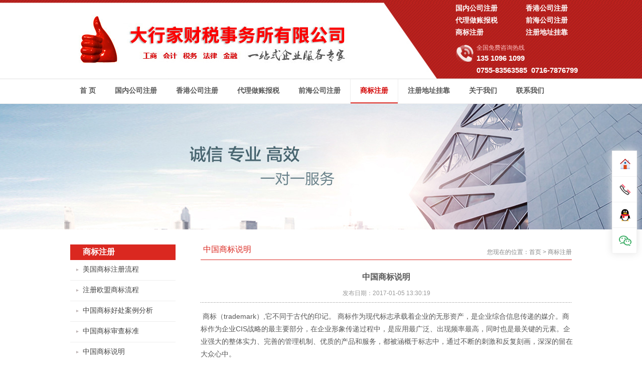

--- FILE ---
content_type: text/html
request_url: http://www.51doco.com/trademark/52.html
body_size: 3963
content:
<!DOCTYPE html PUBLIC "-//W3C//DTD XHTML 1.0 Strict//EN" "http://www.w3.org/TR/xhtml1/DTD/xhtml1-strict.dtd">
<html xmlns="http://www.w3.org/1999/xhtml">
<head>
<title>中国商标说明-国内注册公司_代理记账_商标注册_香港公司注册_大行家财税事务所有限公司</title>
<meta http-equiv="Content-Type" content="text/html; charset=utf-8" />
<meta name="keywords" content="" />
<meta name="description" content="中国商标说明" />
<link rel="stylesheet" href="/skin/default/css/style_cn.css" type="text/css" />
<script type="text/javascript" src="/skin/default/js/function.js"></script>
</head>
<body>
<div id="wrap">
<div id="header_bg">
 <div id="header">
	<a href="/"><img src="/skin/default/images/logo.jpg?v=202310" id="logo" /></a>
    <div class="header_r">
    
                                
                                 <a href='/shenzhen'>国内公司注册</a>
                                        
                                 <a href='/hk'>香港公司注册</a>
                                        
                                 <a href='/tax'>代理做账报税</a>
                                        
                                 <a href='/qianhai'>前海公司注册</a>
                                        
                                 <a href='/trademark'>商标注册</a>
                                        
                                 <a href='/affiliated'>注册地址挂靠</a>
            <dd class="in_tel">全国免费咨询热线<br><span style="font-size: 15px;">135 1096 1099<br>  0755-83563585   0716-7876799</span></br>     
   
    
    </div>  
 </div>
 </div>
 
<div id="nav_bg">  
  
<div id="nav">
	 
	<div id="nav2">
		<ul>
			<li><a href="/">首 页</a></li>
                                        
                                 <li><a href='/shenzhen' >国内公司注册</a></li>
                                        
                                 <li><a href='/hk' >香港公司注册</a></li>
                                        
                                 <li><a href='/tax' >代理做账报税</a></li>
                                        
                                 <li><a href='/qianhai' >前海公司注册</a></li>
                                        
                                 <li><a href='/trademark' class='nav_over'>商标注册</a></li>
                                        
                                 <li><a href='/affiliated' >注册地址挂靠</a></li>
                                        
                                 <li><a href='/aboutus' >关于我们</a></li>
                                        
                                 <li><a href='/contactus' >联系我们</a></li>
             
		</ul>
	</div><p id="navmenu_0"></p><p id="navmenu_1"></p><p id="navmenu_2"></p><p id="navmenu_3"></p><p id="navmenu_4"></p><p id="navmenu_5"></p><p id="navmenu_6"></p><p id="navmenu_7"></p><p id="navmenu_8"></p></div>
 
</div>

<!--<script type="text/javascript">Nav(0)</script>-->


<script src='https://w102.ttkefu.com/k/?fid=1E4IJH0' charset=utf-8></script><div style='display:none;'> <a href='http://www.ttkefu.com' >在线客服系统</a ></div>

<div style="height:250px; background:url(/skin/default/images/20150803_193955.jpg) no-repeat center top;"></div>	<div id="content">
		<div id="main-left"><div class="left1" id="float">

<p class="left_title"><strong>商标注册</strong></p>
<div class="left_menu">
<a href="/trademark/58.html" class="left_menu_out" title="美国商标注册流程">美国商标注册流程</a>
<a href="/trademark/57.html" class="left_menu_out" title="注册欧盟商标流程">注册欧盟商标流程</a>
<a href="/trademark/56.html" class="left_menu_out" title="中国商标好处案例分析">中国商标好处案例分析</a>
<a href="/trademark/53.html" class="left_menu_out" title="中国商标审查标准">中国商标审查标准</a>
<a href="/trademark/52.html" class="left_menu_out" title="中国商标说明">中国商标说明</a>
<a href="/trademark/51.html" class="left_menu_out" title="中国商标注册流程">中国商标注册流程</a>
<a href="/trademark/50.html" class="left_menu_out" title="商标受理通知书样本">商标受理通知书样本</a>
</div>

<div class="left_contact" ><p class="left_title">联系我们</p><p>
	<span style="font-family:KaiTi_GB2312;color:#e53333;font-size:16px;"><strong><br />
</strong></span>
</p>
<p>
	<span style="font-family:SimHei;color:#000000;font-size:16px;">咨询热线: <span style="color:#e53333;font-size:18px;"><strong>135-1096-1099</strong></span></span> 
</p>
<p>
	<span style="font-family:SimHei;color:#000000;font-size:16px;">公司总机1:<strong><span style="color:#e53333;font-size:18px;">0755-</span></strong></span><span style="font-family:SimHei;color:#e53333;font-size:18px;"><strong>83563585</strong></span> 
</p>
<p>
	<span style="font-family:SimHei;color:#000000;font-size:16px;">公司总机2:<strong><span style="color:#e53333;font-size:18px;">0755-</span></strong></span><span style="font-family:SimHei;color:#e53333;font-size:18px;"><strong>83563595</strong></span> 
</p>
</div><p class="left_title" style="background:none; border:none">  </p>
</div>

 <script type="text/javascript">  

		(function(){

		    var oDiv=document.getElementById("float");

		    var H=0,iE6;

		    var Y=oDiv;

		    while(Y){H+=Y.offsetTop;Y=Y.offsetParent};

		    iE6=window.ActiveXObject&&!window.XMLHttpRequest;

		    if(!iE6){

		        window.onscroll=function()

		        {

		            var s=document.body.scrollTop||document.documentElement.scrollTop;

		            if(s>H){oDiv.className="left2";if(iE6){oDiv.style.top=(s-H)+"px";}}

		            else{oDiv.className="left1";}    

		        }; 

		    }

		})(); 

	</script></div>
		<div id="main-right">
			<p id="title"><strong>中国商标说明</strong>您现在的位置：<a href="/">首页</a>&nbsp;>&nbsp;<a href="/trademark/">商标注册</a></p>
            <h1 id="news_title">中国商标说明</h1><p id="news_info">发布日期：2017-01-05 13:30:19</p> 
            <div id="showtext" ><div class="editorc">
            <p>&nbsp;商标（trademark）,它不同于古代的印记。 商标作为现代标志承载着企业的无形资产，是企业综合信息传递的媒介。商标作为企业CIS战略的最主要部分，在企业形象传递过程中，是应用最广泛、出现频率最高，同时也是最关键的元素。企业强大的整体实力、完善的管理机制、优质的产品和服务，都被涵概于标志中，通过不断的刺激和反复刻画，深深的留在大众心中。</p>
<div>&nbsp;</div>
<div>商标是一种法律用语，是生产经营者在其生产、制造、加工、拣选或者经销的商品或服务上采用的，为了区别商品或服务来源、具有显著特征的标志，一般由文字、图形或组合构成。经国家核准注册的商标为&ldquo;注册商标&rdquo;，受法律保护。商标注册人享有商标专用权。</div>            </div></div><div id="prenext">
            <p><strong>上一篇：</strong><a href='/trademark/51.html'>中国商标注册流程</a></p>
            <p><strong>下一篇：</strong><a href='/trademark/53.html'>中国商标审查标准</a></p>
            <a href="/trademark/" id="prenext_back"><strong>返回列表</strong></a></div>		</div>
		<div class="clear"></div>
	</div>
     
<div id="footer_bg">
<div id="footer-nav">
 <a href="/" style="padding-left:0">首 页</a> 
                            
                                 <a href='/shenzhen'>国内公司注册</a>
                                        
                                 <a href='/hk'>香港公司注册</a>
                                        
                                 <a href='/tax'>代理做账报税</a>
                                        
                                 <a href='/qianhai'>前海公司注册</a>
                                        
                                 <a href='/trademark'>商标注册</a>
                                        
                                 <a href='/affiliated'>注册地址挂靠</a>
                                        
                                 <a href='/aboutus'>关于我们</a>
                                        
                                 <a href='/contactus'>联系我们</a>
              </div>
<div id="footer-content">
 <!--<div id="footer">注册公司_代理记账_商标注册_香港公司注册_大行家    </div>-->
<div id="footer-logo"><img src="/skin/default/images/footer-logo.jpg"/></div>
<div id="footer-address"> 注册公司_代理记账_商标注册_香港公司注册_大行家</div>
<div id="footer-tel">全国咨询免费热线<strong style="font-size: 16px;">135 1096 1099 &nbsp; &nbsp; 0755-83563585，83563595，83689003</strong></div>
<div id="footer-weixin"><img src="/skin/default/images/20151026_111527.jpg"/></div>
</div>
 
    <div id="footer"><div style="text-align:center;">
	<p style="text-align:center;">
		<span style="color:#000000;">版权所有：大行家财税事务所有限公司&nbsp;&nbsp; Copyright &copy; 2016 All Rights Reserved. </span><a class="lin1" href="https://beian.miit.gov.cn"><span style="color:#000000;"> 粤ICP备14036670号-1</span></a> 
	</p>
	<p style="text-align:center;">
		<span style="color:#000000;">地址：深圳市福田区园岭街道八卦五路通益商务大厦5楼<br>湖北省石首市绣林街道中山路75-8号三楼整层</span> 
	</p>


</div>   </div>

 </div>

<!--script type="text/javascript">
var _bdhmProtocol = (("https:" == document.location.protocol) ? " https://" : " http://");
document.write(unescape("%3Cscript src='" + _bdhmProtocol + "hm.baidu.com/h.js%3F8af0c52e508b297fcde01bfa51aba424' type='text/javascript'%3E%3C/script%3E"));
</script-->
<!--script language="JavaScript" src="http://code.54kefu.net/kefu/js/b83/1086683.js" type="text/javascript" charset="utf-8"></script-->
<script language="JavaScript" src="/skin/default/js/kefu.js?v=1" type="text/javascript" charset="utf-8"></script>
<script>
var kefu = new Kefu({
    index: "",
    tel: "135 1096 1099",//电话号码
    qq: "983955179",//在线QQ
    wechatPerson: {
        state: true,// true是开启个人微信二维码, false不开启
        imgURL: "/skin/default/images/weixin-min.png" //图片路径
    },
    wechatofficial: {
        state: false,// true是开启微信公众号二维码, false不开启
        imgURL: "/skin/default/images/weixin-min.png" //图片路径
    }//微信公众号
});
</script>




 
</div>
<script defer src="https://static.cloudflareinsights.com/beacon.min.js/vcd15cbe7772f49c399c6a5babf22c1241717689176015" integrity="sha512-ZpsOmlRQV6y907TI0dKBHq9Md29nnaEIPlkf84rnaERnq6zvWvPUqr2ft8M1aS28oN72PdrCzSjY4U6VaAw1EQ==" data-cf-beacon='{"version":"2024.11.0","token":"3dab857f9883439d8c92126433c6eb52","r":1,"server_timing":{"name":{"cfCacheStatus":true,"cfEdge":true,"cfExtPri":true,"cfL4":true,"cfOrigin":true,"cfSpeedBrain":true},"location_startswith":null}}' crossorigin="anonymous"></script>
</body>
</html>

--- FILE ---
content_type: text/css
request_url: http://www.51doco.com/skin/default/css/style_cn.css
body_size: 6975
content:
@import url("base.css");
html{overflow-y:scroll;}
body{font-family:"Microsoft Yahei","微软雅黑", Arial, Helvetica, sans-serif;color:#575757; background:#fff;}
input{font-family:Arial, Helvetica, sans-serif;font-size:12px;color:#575757;}
textarea{font-family:Arial, Helvetica, sans-serif;font-size:12px;color:#575757;}
a:link,a:visited,a:active{color:#575757;text-decoration:none;}
a:hover{color:#da2820;text-decoration: underline; cursor:pointer}
.a:link,.a:visited,.a:active{color:#244780;text-decoration:none;}
.a:hover{color:#da2820;text-decoration:none;}
.anoline{outline:none; -moz-outline:none;blr:expression(this.onFocus=this.blur());}
.anolines a{outline:none; -moz-outline:none;blr:expression(this.onFocus=this.blur());}
li{ list-style-type:none;}
/*===================================================================================*/
#wrap{ background:#ffffff;}

#header_bg{ height:157px; width:100%; background:url(../images/heard_bg.jpg) no-repeat center center;}
#header{height:157px; position: relative;width:1000px; margin:0 auto;}
.header_r{ width:282px; height:80px; position:absolute; right:-50px; top:5px; }
.header_r a{ font-size:14px; float:left; display:block;font-family:"Microsoft Yahei","微软雅黑"; font-weight:bold;color:#fff; width:140px; height:24px; line-height:24px;}
.header_r span{ font-size:12px; font-family:"Microsoft Yahei","微软雅黑"; font-weight:bold;color:#760504; float:left; display:block; height:18px; line-height:18px; padding-left:50px;}
.in_tel{ width:220px; height:39px; margin-top:10px; background:url(../images/tel.png) no-repeat; float:left; padding-left:42px;color:#ffc6c6;}
.in_tel span{ padding-left:0; color:#fff; font-size:22px; line-height:24px; font-family:"Arial"; font-weight:bold;}
#logo{position:absolute;top:30px;left:1px;}
#nav_bg{ height:48px; width:100%; border-top:#ececec solid 1px;border-bottom:#ececec solid 1px;z-index:99; position:relative; background:#fff;}

#nav{position: relative; margin:0 auto;width:1000px;height:48px;}
#nav2 {
	width:1000px;
	height:48px;
}
#nav2 ul {
	width:1000px;
	height:48px;
}
#nav2 li {
	float:left;
	height:48px;
	
	
}
#nav2 li a {
	display:block;
	float:left;
	padding:0 19px;
	height:48px;
	line-height:45px;
	text-align:center;
	font-size:14px; font-family:"Microsoft Yahei","微软雅黑"; 
	outline:none;
	font-weight: bold;
    -moz-outline:none;
	text-decoration:none;
	blr:expression(this.onFocus=this.blur());
}
.nav_over:link,.nav_over:visited,.nav_over:active,.nav_over:hover {
	color:#d30000; border-left:1px solid  #ececec;border-right:1px solid  #ececec; background:url(../images/nav_a_bg.jpg) repeat-x;
}
.nav_out:link,.nav_out:visited,.nav_out:active {
	color:#333; border-left:1px solid  #fff;border-right:1px solid  #fff;
}
.nav_out:hover {
	color:#d30000;	 background:url(../images/nav_a_bg.jpg) repeat-x;
}
.nav_menu {
	position:absolute;
	top:45px;
	left:0px;
	display:none;
	padding:10px 20px 20px 20px;
	width:130px;
	border:0px solid #182b3d;
	border-top:none;
	background:url(../images/navmenu_bg.png)  ;
}
.nav_menu_list {
	float:left;
	width:130px;
}
.nav_menu_list a {
	display:block;
	padding:8px 0px 10px 6px;
	border-bottom:1px solid #cfcfcf;
	outline:none; color:#fff;
    -moz-outline:none;
	blr:expression(this.onFocus=this.blur());
}
.nav_menu_list a:link,.nav_menu_list a:visited,.nav_menu_list a:active {

}
.nav_menu_list a:hover {

}
.nav_menu2 {
	position:absolute;
	top:36px;
	left:0px;
	display:none;
	padding:10px 20px 20px 20px;
	width:938px;
	border:1px solid #ddd;
	border-top:none;
	background:url(../images/navmenu_bg.jpg) repeat-x #e8e8e8;
}
.nav_menu_list2 ul {
	float:left;
	width:615px;
}
.nav_menu_list2 li {
	float:left;
	margin-right:25px;
	width:180px;
}
.nav_menu_list2 strong {
	display:block;
	margin-bottom:5px;
	padding:12px 0px 8px 6px;
	border-bottom:1px solid #cfcfcf;
}
.nav_menu_list2 strong a {

}
.nav_menu_list2 p {
	padding:8px 0px 0px 6px;
}
.nav_menu_list2 p a:link,.nav_menu_list2 p a:visited,.nav_menu_list2 p a:active {

}
.nav_menu_list2 p a:hover {

}
.nav_menu_content {
	float:right;
	margin-top:10px;
	padding-left:22px;
	width:280px;
	height:200px;
	line-height:1.7;
	overflow:hidden;
	background:url(../images/navmenu_line.jpg) repeat-y;
}
#flash_blk{position:relative;z-index:1;width:100%;height:355px;overflow:hidden;}
#flash{position:absolute;top:0px;left:50%;z-index:1;margin-left:-960px;width:1920px;height:355px;overflow:hidden; border-bottom:4px solid #778b9f;}
#flash p{width:1920px;height:355px;position:relative;text-align:center;font-size:0px;}
#flash_button{position: absolute;z-index:2;width:1000px; height:19px; left:50%; margin-left:-500px; bottom:5px;text-align: center; }
#flash_button a{display:inline-block;margin:6px 3px;width:56px;height:8px;line-height:0px;font-size:0; line-height:19px;text-align:center;color:#666666;outline:none; -moz-outline:none;blr:expression(this.onFocus=this.blur()); background:#787878;}
#flash_button a.activeSlide{color:#fff;background:#da231c;}
#flash_button a:hover{color:#fff;background:#da231c;}
#flash_left{position:absolute;background:url(../img/flashbut.png) no-repeat;top:173px;left:22px;display:block;width:61px;height:61px;z-index:999;cursor:pointer;}
#flash_right{position:absolute;background:url(../img/flashbut.png) no-repeat -61px 0;top:173px;right:22px; z-index:999;display:block;width:61px;height:61px;cursor:pointer;}
/**************************************轮播************/

#flash_blk2{position:relative;z-index:1;width:100%;height:108px;overflow:hidden;}
#flash2{ z-index:1;width:200px;height:108px;overflow:hidden; border-bottom:4px solid #778b9f;}
#flash2 p{width:200px;height:108px;position:relative;text-align:center;font-size:0px;}
#flash2 p img{width:200px;height:108px;}
#flash_button2{position: absolute;z-index:2;width:200px; height:19px; left:50%; margin-left:-500px; bottom:5px;text-align: center; }
#flash_button2 a{display:inline-block;margin:6px 3px;width:56px;height:8px;line-height:0px;font-size:0; line-height:19px;text-align:center;color:#666666;outline:none; -moz-outline:none;blr:expression(this.onFocus=this.blur()); background:#787878;}
#flash_button2 a.activeSlide{color:#fff;background:#da231c;}
#flash_button2 a:hover{color:#fff;background:#da231c;}
#flash_left2{position:absolute;background:url(../img/flashbut.png) no-repeat;top:0px;left:0px;display:block;width:61px;height:61px;z-index:999;cursor:pointer;}
#flash_right2{position:absolute;background:url(../img/flashbut.png) no-repeat -61px 0;top:0px;right:0; z-index:999;display:block;width:61px;height:61px;cursor:pointer;}
/**************************************index*************/
.cls{clear:both}
 
 #do_for_you_bg{ width:100%; /*height:720px;*/height: 603px; text-align:center; overflow:hidden}
  #do_for_you{ width:1000px; height:570px; margin:0 auto; text-align:center; position:relative;}
  #do_for_you  a{ width:145px; height:90px;  display:block; position:absolute}
 #process_bg{ width:100%; margin:0 auto; height:1660px; background:url(../images/process_bg.jpg) no-repeat top center; position:relative;}
 #process{ width:1000px; margin:0 auto; height:1264px; background:url(../images/process.jpg) no-repeat; position:relative; padding-bottom:32px;}
 #process div{ display:block; position:absolute; line-height:36px;}
 #process div{   }
 #process div span{   }
 #process div p{ color:#ff0000;font-family:"Microsoft Yahei","微软雅黑";font-size:14px; display:inline; }
  #prp01{ top:320px; left:190px;}
  #prp02{ top:320px; left:636px;}
  #prp03{ top:375px; left:75px;}
  #prp04{ top:620px; left:370px;}
  #prp05{ top:680px; left:400px;}
  #prp06{ top:755px; left:490px;}
  #prp07{ top:870px; left:35px; }
  #prp08{ top:980px; left:35px; width:960px;}
 
  
  #service_bg{ width:100%; height:740px; background:url(../images/service.jpg) no-repeat top center;}
  #service{ width:1000px; height:740px; position:relative; margin:0 auto;}
   #service div { font-family:"Microsoft Yahei","微软雅黑"; font-size:14px; color:#666; line-height:18px; position:absolute}
   #service div strong{ font-family:"Microsoft Yahei","微软雅黑"; font-size:18px; color:#333; line-height:26px; width:100%; float:left; padding-bottom:4px;}
   #ser01{ left:290px; top:14px; width:335px;}
   #ser02{ left:290px; top:138px; width:335px;}
   #ser03{ left:130px; top:258px; width:465px;}
   #ser04{ left:130px; top:368px; width:465px;}
   #ser05{ left:458px; top:490px; width:422px;}
   #ser06{ left:458px; top:597px; width:422px;}
   
   #main_content_bg{ width:100%; height:384px; background:url(../images/main_content.jpg) no-repeat top center;}
   #main_content{ width:1000px; margin:0 auto; height:853px; position: relative;}
   #main_content_pic{ position:absolute; width:330px; height:240px; top:113px; left:37px;}
   #main_content_strong{ position:absolute; width:330px; height:20px; top:133px; left:415px;font-family:"Microsoft Yahei","微软雅黑";font-size:16px; line-height:18px;}
   
   #main_content_dd{ position:absolute; width:550px; height:130px; overflow:hidden; top:179px; left:415px;font-family:"Microsoft Yahei","微软雅黑";font-size:14px; line-height:22px;}
   #main_content_more{ position:absolute; left:415px; color:#da2820; top:323px;font-family:"Microsoft Yahei","微软雅黑";font-size:14px;}
   #main_content_kh{  position:absolute;width:700px; height:160px; top:394px; left:45px;}
   #main_content_kh li{width:230px; height:60px; float:left; font-size:14px; line-height:18px; padding-left:80px; padding-right:50px; padding-bottom:20px}
   #main_content_kh li strong{width:230px; height:20px; line-height:24px; float:left; padding-bottom:3px;font-family:"Microsoft Yahei","微软雅黑"; color:#333;}
   #in_company_act{ width:204px; position:absolute;top:395px; left:755px;}
   #in_company_title{width:204px; height:25px; line-height:22px; background:url(../images/in_company_title.jpg) no-repeat;font-family:"Microsoft Yahei","微软雅黑";font-size:14px;  position:absolute; color:#333; font-weight:bold;}
   #in_company_act dl{ padding-top:30px; padding-left:2px; position:relative}
   #in_licheng{ position:absolute; width:1000px; height:235px; bottom:45px; left:0; z-index:99;  }
   #in_licheng li{ position:relative; width:200px; height:235px;  float:left;  }
    #in_licheng_li01 strong{ position:absolute; font-size:18px; line-height:20px; color:#fff; top:53px; left:75px;}
	#in_licheng_li01 span{ padding:15px; position:absolute; top:116px; line-height:20px;}
   #in_licheng_li01:hover{ background:url(../images/in_licheng_h.png) no-repeat 51px 8px; color:#333;}
   
    #in_licheng_li02 strong{ position:absolute; font-size:18px; line-height:20px; color:#fff;top:178px;left:70px; }
	#in_licheng_li02 span{ padding:15px; position:absolute;  line-height:20px;top:10px; }
   #in_licheng_li02:hover{ background:url(../images/in_licheng_h.png) no-repeat 46px 131px; color:#333;}
   
    #in_licheng_li03 strong{ position:absolute; font-size:18px; line-height:20px; color:#fff; top:53px; left:55px;}
	#in_licheng_li03 span{ padding:15px; position:absolute; top:116px; line-height:20px;}
    #in_licheng_li03:hover{ background:url(../images/in_licheng_h.png) no-repeat 32px 8px; color:#333;}
   
    #in_licheng_li04 strong{ position:absolute; font-size:18px; line-height:20px; color:#fff;top:178px;left:70px; }
	#in_licheng_li04 span{ padding:15px; position:absolute;  line-height:20px;top:10px; }
   #in_licheng_li04:hover{ background:url(../images/in_licheng_h.png) no-repeat 43px 131px; color:#333;}
   
    #in_licheng_li05 strong{ position:absolute; font-size:18px; line-height:20px; color:#fff; top:53px; left:65px;}
	#in_licheng_li05 span{ padding:15px; position:absolute; top:116px; line-height:20px;}
    #in_licheng_li05:hover{ background:url(../images/in_licheng_h.png) no-repeat 39px 8px; color:#333;}
   
   #in_news{ width:1000px; height:490px; margin:0 auto;  padding-top:30px;}
   .in_news_ad{ padding-top:20px; padding-left:3px;}
   .in_news_ul{ padding:10px 0 0 0;}
   .in_news_ul li{ height:30px; line-height:30px; padding-left:20px; background:url(../images/in-news-ico.jpg) no-repeat 5px center}
   .in-news-more{ background:url(../images/in-news-more-h.jpg) no-repeat; width:91px ; height:23px; float:left; line-height:23px; text-align:center; font-family:"Microsoft Yahei","微软雅黑";font-size:14px; position:absolute; bottom:12px; left:98px;}
   .in-news-more:hover{ background:url(../images/in-news-more.jpg) no-repeat; text-decoration:none}
   #qianhai{ width:285px; height:425px; float:left; margin-left:25px; position:relative}
   #qianhai strong{ background:url(../images/qianhai.jpg) no-repeat; width:100%; height:38px; width:203px; display:block; font-size:18px; line-height:50px; text-align:center; color:#333; margin:15px 0 0 50px;}
   
   
   #hangye{ width:285px; height:425px;float:left;margin-left:45px; position:relative}
   #hangye  strong{ background:url(../images/hangye.jpg) no-repeat; width:100%; height:38px; width:203px; display:block; font-size:18px; line-height:50px; text-align:center; color:#333; margin:15px 0 0 50px;}
   #in_job{ width:285px; height:425px;float:left;margin-left:45px; position:relative} 
   #in_job strong{ background:url(../images/job.jpg) no-repeat; width:100%; height:38px; width:203px; display:block; font-size:18px; line-height:50px; text-align:center; color:#333; margin:15px 0 0 42px;}
   #in_job dd{ height:200px; overflow:hidden; padding:16px 0 0 5px; line-height:20px;}
   #in_job dd h1{ width:100%; height:28px; font-size:12px; font-family:"Microsoft Yahei","微软雅黑";}
   
   
   
   #main{ width:1000px; height:280px; margin:0 auto; background:#fff; border-top:5px solid #770706; z-index:100; position: relative; }
 
 .in_title{ width:100%; height:20px;}
 .in_more{ display:block; width:35px; float:right; height:15px;}
 .in_about{ width:310px; float:left; line-height:20px;}
 .in_about_c{ width:260px; height:225px; float:left; line-height:20px; margin:25px 0 0 25px;}
 .in_a_content{ line-height:20px; color:#555;font-family:"Microsoft Yahei","微软雅黑";font-size:12px; padding-top:18px;}
 .in_news{ width:450px; border-left:1px solid #f5f5f5;border-right:1px solid #f5f5f5; float:left;}
 .in_news_c{ width:400px; height:225px;margin:25px 0 0 25px;}
 .newsli{ width:400px; height:95px; padding-bottom:20px;}
 .newsli dd a dl{ line-height:20px;font-family:"Microsoft Yahei","微软雅黑";font-size:12px; color:#888; padding-top:5px;  }
  .newsli dd a strong{ line-height:30px;font-family:"Microsoft Yahei","微软雅黑";font-size:12px; color:#666; }
  .newsli dd a strong:hover{color:#760504; }
 .newsli a img{ width:135px; height:95px; float:left; padding-right:15px;}
 .in_news_c li{ line-height:20px; height:20px; background:url(../images/in_li_ico.png) no-repeat center left; padding-left:15px;}
 .in_news_c li a{ font-family:"Microsoft Yahei","微软雅黑";font-size:12px; color:#555;}
  .in_news_c li a:hover{color:#760504;}
 .in_news_c li  span{ font-family:"Microsoft Yahei","微软雅黑";font-size:12px; color:#666; display:block; float:right;}
 .in_contact{ width:235px; float:left;}
 .in_contact_c{ width:200px; height:255px; margin:0 0 0 25px; overflow:hidden}
 
/*=============================底部信息====================================*/ 
#footer_bg{ width:100%; height:227px; background:url(../images/foot-bg.jpg) repeat-x;}
#footer{ width:1000px; margin:0 auto; padding-top:15px;}
#footer-nav{ width:1000px; margin:0 auto; height:33px; line-height:33px;}
#footer-nav a{ display:inline-block; color:#fff; padding-right:0px; padding-left:50px;}
#footer-content{ width:1000px; height:100px; margin:0 auto; padding-top:23px; position:relative}
#footer-logo{ float:left}
#footer-address{ width:460px; height:25px; float:left; font-size:18px; font-weight:bold; overflow:hidden; padding-left:32px; line-height:22px;}
#footer-tel{ width:460px; height:55px; float:left; overflow:hidden;font-family:"Microsoft Yahei","微软雅黑";font-size:14px; padding-top:5px;padding-left:32px;}
#footer-tel strong{ /*width:385px;*/ height:55px; float:left; overflow:hidden; font-family:Arial ; position:relative;font-weight:bold; font-size:20px;}
#footer-weixin{  width:258px; height:98px; right:0; position: absolute}
#footer-weixin img{ float:right;   width:96px; height:96px;}
/*=============================正在访问====================================*/ 
.at_visited{color:#760504}
/*=============================左侧布局====================================*/ 
#main-left{
	float:left;
	width:210px;}

.left_title {
	padding-left:25px;
	height:30px; line-height:30px;
	font-size:16px;
	color:#fff;
	border-bottom:1px solid #da2820;
	background:#da2820;
}
.left_menu {
	margin-bottom:40px;
}
.left_menu_over,.left_menu_out {
	display:block;
	padding:10px 0px 12px 25px;
	font-size:14px;
	border-bottom:1px solid #eee;
	background:url(../images/in_li_ico.png) no-repeat 12px 17px;
	outline:none;
    -moz-outline:none;
	blr:expression(this.onFocus=this.blur());
}
.left_menu_out:link,.left_menu_out:visited,.left_menu_out:active {
	color:#444;
}
.left_menu_out:hover {
	color:#da2820;
}
.left_menu_over:link,.left_menu_over:visited,.left_menu_over:active,.left_menu_over:hover {
	color:#da2820;
}

.left_menu ul {
	padding:0px 0px 10px 20px;
}
.left_menu li {
	padding:8px 0px 0px 10px;
}
.left_menu_out2 {
	background:url(../images/ico6.jpg) no-repeat 0px 17px;
}
.left_menu_over2 {
	background:url(../images/ico5.jpg) no-repeat 0px 17px;
}
.left_menu_over2 a {
	color:#3884c2;
}
.left_contact {
	padding:8px 0px 0px 0px;
	line-height:22px;
}
/*=============================右侧布局====================================*/ 

#main-right{
	float:right;
	width:740px;}
#content {
	margin:20px auto 0px auto;
	width:1000px; background:#fff; padding:10px;
}
/*===================================================================================*/
.nodata{padding:100px 0px;text-align:center;font-size:16px;font-weight:bold;}
#title{position:relative;height:30px;line-height:30px;text-align:right;font-family:Arial, Helvetica, sans-serif;color:#888;border-bottom:1px solid #da2820;overflow:hidden;}
#title a{color:#888;}
#title a:hover{color:#da2820;}
#title span{font-family:"宋体";}
#title strong{position:absolute; left:5px;font-family:"Microsoft Yahei","微软雅黑";font-size:16px;font-weight:normal;color:#da2820;line-height:normal;}
#showtext{margin:0px auto;padding-top:15px;width:745px;overflow:hidden;}
.inputtext{padding:0px 5px;height:24px;line-height:24px;border-top:1px solid #ABADB3;border-left:1px solid #ABADB3;border-right:1px solid #e1e1e1;border-bottom:1px solid #e1e1e1;}
.inputarea{padding:5px;border-top:1px solid #ABADB3;border-left:1px solid #ABADB3;border-right:1px solid #e1e1e1;border-bottom:1px solid #e1e1e1;overflow-y:auto;}
.button {
	padding:3px 10px;
	color:#333;
	font-weight:bold;
	border-top:1px solid #fff;
	border-left:1px solid #fff;
	border-right:1px solid #666;
	border-bottom:1px solid #666;
	background:#eee;
	cursor:pointer;
}
.button2 {
	width:90px;
	height:25px;
	line-height:25px;
	text-align:center;
	font-weight:bold;
	color:#333;
	cursor:pointer;
	border:none;
	background:url(../images/button2_bg.jpg) no-repeat;
}
.button2 a {
	color:#333;
}
.editorc{line-height:1.8; font-size:14px}
.editorc p{margin-bottom:15px;}
.editorc a:link,.editorc a:visited,.editorc a:active{text-decoration:underline;}
.editorc a:hover{text-decoration:underline;}
.editorc ul{margin-left:35px;}
.editorc ul li{list-style-type:disc;line-height:18px;}
.editorc ol{margin-left:35px;}
.editorc ol li{list-style-type:decimal;line-height:18px;}
.editorc table{margin-bottom:15px;border:none;border-top:1px solid #ccc;border-left:1px solid #ccc;}
.editorc td{padding:6px 5px;border:none;border-right:1px solid #ccc;border-bottom:1px solid #ccc;}
.editorc td table{margin-bottom:0px;}
.editorc td p{margin:0px;padding:0px;}
#prenext{position:relative;margin:20px auto 20px auto;padding-top:12px;height:38px;border-top:1px solid #ddd;overflow:hidden;}
#prenext p{height:20px;}
#prenext_back{position:absolute;top:12px;right:0px;font-weight:bold;}
/*===================================================================================*/
/* 企业图片列表 */
#about_image_blk{margin:0px auto;width:745px;overflow:hidden;}
#about_image{width:745px; display:inline-block; text-align:center}
#about_image dl{margin:20px 23px 0px 23px;width:200px;text-align:center; display:inline-block;}
#about_image dl dt{font-size:0px;}
#about_image dl dt img{padding:1px;width:195px;height:150px;border:4px solid #ddd;}
#about_image dl dt img:hover{border:4px solid #3884c2;}
#about_image dl dd{padding-top:8px;height:18px;line-height:18px;overflow:hidden;}
/*===================================================================================*/
/* 产品列表 */
#products_blk{margin:0px auto;width:740px;overflow:hidden;}
#products{width:768px;}
#products dl{float:left;margin:20px 28px 0px 0px;padding:13px;width:200px;text-align:center;border:1px solid #ddd;}
#products dl dt{font-size:0px;}
#products dl dt img{width:200px;height:150px;}
#products dl dd{height:30px;overflow:hidden;}
#products dl dd strong{display:block;padding-top:10px;height:18px;line-height:18px;}
#products dl dd span{font-weight:bold;}
#products dl dd p{margin-top:6px;height:36px;line-height:18px;color:#888;overflow:hidden;}
#products_show{width:738px;border:1px solid #ddd;border-top:none;}
#products_image_blk{padding:20px 20px 0px 20px;width:698px;}
#products_image{float:left;margin-right:20px;width:300px;font-size:0px;}
#products_image img{width:300px;}
#products_desc_blk{float:left;width:370px;}
#products_name{margin-bottom:5px;font-size:16px;}
#products_model{margin-bottom:5px;font-size:16px;font-weight:bold;}
#products_desc{margin-top:6px;line-height:20px;color:#888;}
#products_thumb img{margin:10px 10px 0px 0px;width:80px;height:60px;border:1px solid #ddd;cursor:pointer;}
#products_menu{margin-top:30px;height:35px;border-bottom:1px solid #ddd;background:#f5f5f5;}
#products_menu li{float:left;padding:0px 30px;height:35px;line-height:33px;font-size:14px;cursor:pointer;}
.products_menu_out{}
.products_menu_over{color:#fff;background:#760504;}
.products_content{display:none;padding:15px 20px 20px 20px;width:698px;overflow:hidden;}
.products_file{display:none;padding:20px 25px;}
.products_file p{padding-left:13px;height:25px;background:url(../images/iproducts_button_out.jpg) no-repeat 0px 7px;}
.products_order table{margin:10px 0px;}
.products_order p{padding:6px 0px 8px 40px;font-size:14px;font-weight:bold;background:#ddd;}
.products_order td{padding:6px 5px;}
.products_order td span{margin-left:5px;font-family:"宋体";color:#ff0000;}
/*===================================================================================*/
/* 案例列表 */
#cases{width:780px;}
#cases dl{position:relative;margin-top:20px;width:780px;height:140px;background:url(../images/line3_ccc.gif) repeat-x left bottom;}
#cases dl dt{position:absolute;top:0px;left:0px;width:220px;height:120px;font-size:0px;}
#cases dl dt img{width:220px;height:120px;}
#cases dl dd{position:absolute;top:0px;right:0px;width:545px;height:120px;overflow:hidden;}
#cases dl dd strong{display:block;font-size:14px;font-weight:normal;}
#cases dl dd p{margin-top:10px;height:88px;line-height:22px;color:#666;overflow:hidden;}
#cases_name{margin:25px auto 0px auto;padding-bottom:12px;line-height:18px;text-align:center;font-size:14px;font-weight:bold;background:url(../images/line_666.gif) repeat-x left bottom;}
/*===================================================================================*/
/* 新闻列表 */
#news{margin:5px auto 0px auto;padding-top:1px;width:740px;}
#news li{margin-top:10px;padding:2px 0px 2px 2px; font-size:14px; line-height:22px; border-bottom:1px dashed #CCC;}
#news li strong{font-size:14px; line-height:24px;}
#news span{float:right;color:#888;}
#fresh{margin:5px auto 0px auto;padding-top:1px;width:890px;}
#fresh li{margin-top:10px;padding:2px 0px 30px 2px; line-height:22px;height:50px; border-bottom:1px dashed #CCC;}
#fresh li strong{font-size:14px; line-height:24px;}
#fresh span{float:right;color:#888;}
#news_title{margin:25px auto 0px auto;line-height:18px;text-align:center;font-size:16px;}
#news_info{padding:15px 0px 10px 0px;text-align:center;color:#999;background:url(../images/line_666.gif) repeat-x left bottom;}
/*===================================================================================*/
/* 信息反馈 */
.inputtext{padding:1px;font-size:12px;outline:none;}
#feedback{padding:0px;width:740px;}
#feedback td{padding:5px;}
#feedback td span{margin-left:5px;font-family:"宋体";color:#ff0000;}
#feedback td strong{padding-left:20px;font-family:"宋体";color:#2a79da; font-size:14px;background:#f5f5f5; height:30px; width:100%; display:block; line-height:30px;}
#feedback td strong span{color:#666; font-size:12px; font-weight:100;}
#applypay{height:90px; width:100%; background:url(../images/liucheng.jpg) no-repeat 0 30px; line-height:100px;}
#applypay strong{height:30px;line-height:30px; font-size:14px; color:#fff; width:100%; display:block; background:#59e2e2}

.meslist{border: 1px solid #e3dcd4;
    clear: both;
    margin: 0 0 16px;
    overflow: hidden;}
.mestit{border-bottom: 1px solid #e3dcd4;
    font-weight: bold;
    height: 30px;
    line-height: 30px;
    overflow: hidden;
    padding: 0 15px;}
.mestit span{color: #9c9c9c;
    float: right;
    font-weight: normal;}
.mescontent{background: none repeat scroll 0 0 #fff;
    color: #444;
    padding: 15px;}
.mestitmc{border-bottom: 1px solid #e3dcd4;
    line-height: 22px;
    padding: 0 0 10px;}	
.mescon{color: #f00;
    line-height: 22px;
    padding: 10px 0 0;}	
/*===================================================================================*/
/* 网站地图 */
#map{padding-left:25px;font-size:14px;}
.map_list{margin-top:20px;}
.map_list strong{display:block;}
.map_list p{margin-top:8px;line-height:20px;}
.map_list p span{font-family:"宋体";padding:0px 10px;color:#ccc;}
.map_list2{margin-top:20px;font-size:12px;}
.map_list2 strong{display:block;font-size:14px;}
.map_list2 div{margin-top:5px;line-height:20px;}
.map_list2 p{padding:0px 0px 10px 0px;}
.map_list2 p span{font-family:"宋体";padding:0px 10px;color:#ccc;}
/*===================================================================================*/
/* 浮动在线客服 */
#qq_online{position:absolute;z-index:998;width:151px;}
#qq_online_top{height:72px;background:url(../images/qq_top_bg.gif) no-repeat;}
#qq_online_top p{padding:6px 10px 0px 10px;font-family:Arial, Helvetica, sans-serif;font-weight:bold;color:#fff;}
#qq_online_top p img{margin-top:2px;float:right;cursor:pointer;}
#qq_online_list{background:url(../images/qq_middle_bg.gif) repeat-y; padding-top:5px; position:relative}
#qq_online_list p{position:relative; margin-left:11px;width:131px;height:30px; padding-bottom:5px;font-family:"宋体"; background:url(../images/qqlist_bg.gif) no-repeat}
#qq_online_list p:hover{}
#qq_online_list p img{position:absolute;top:2px;left:2px;width:35px;height:31px;}
#qq_online_list p a{position:absolute;top:10px;left:50px; color:#cd0000;}
#qq_online_emw_bg{background:#cc0001;}
#qq_online_ewm{ padding:3px;}
#qq_online_ewm p{padding:3px; text-align:center; color:#fff;font-family:"Microsoft Yahei","微软雅黑";font-size:14px; font-weight:bold; }
#qq_online_ewm strong{padding:3px; text-align:center; display:block; width:90%; color:#fff;font-family:"Microsoft Yahei","微软雅黑";font-size:14px; font-weight:bold; }
#qq_ewm{ width:145px; height:140px;}

#qq_online_bottom{height:36px;font-size:0px;background:url(../images/qq_bottom_bg.gif) no-repeat;}
 
/*===================================================================================*/
#products_page{margin:20px auto;width:740px;height:22px;}
#news_page{margin:30px auto 0px auto;width:740px;height:22px;}
.fypage_blk{font-family:"宋体", Arial, Helvetica, sans-serif;height:22px;overflow:hidden;text-align:center}
.fypage{text-align:center}
.fypage a{display: inline-block;margin-right:4px;padding:0px 5px;height:20px;line-height:20px;text-align:center;text-decoration:none;overflow:hidden;outline:none; -moz-outline:none;blr:expression(this.onFocus=this.blur());}
.fypage a:link,.fypage a:visited,.fypage a:active{color:#333;text-decoration:none;border:1px solid #ddd;background:#fff;}
.fypage a:hover{color:#fff;border:1px solid #3884c2;background:#3884c2;}
.fypage a.fypage_str{line-height:22px;}
.fypage span{display: inline-block;margin-right:4px;padding:0px 5px;height:20px;line-height:20px;text-align:center;overflow:hidden;}
.fypage span.fypage_current{line-height:20px;font-weight:bold;color:#fff;border:1px solid #760504;background:#760504;}
.fypage span.fypage_disabled{line-height:22px;color:#333;border:1px solid #ddd;background:#fff;overflow:hidden;}
.fypage_sl{float:left;display:block;margin-right:4px;width:15px;height:20px;line-height:20px;font-weight:normal;color:#333;}
.fypage_go{ display:inline-block;position:relative;width:100px;height:22px;overflow:hidden;}
#fypage_gov{position:absolute;top:0px;left:0px;padding:0px 3px;width:40px;height:20px;line-height:20px;color:#333;border:1px solid #ddd;background:#fff;}
#fypage_gobtn{position:absolute;top:0px;left:52px;color:#333;line-height:22px;border:1px solid #ddd;background:#fff;cursor:pointer;}
#fypage_gobtn:hover{color:#fff;border:1px solid #3884c2;background:#3884c2;}

--- FILE ---
content_type: text/css
request_url: http://www.51doco.com/skin/default/css/base.css
body_size: 646
content:
body, div, address, blockquote, iframe, ul, ol, dl, dt, dd, h1, h2, h3, h4, h5, h6, p, pre, table, caption, th, td, form, legend, fieldset, input, button, select, textarea {
	margin:0px;
	padding:0px;
}
body {
	font-family:"Microsoft Yahei","微软雅黑", Arial, Helvetica, sans-serif;
	font-size:12px;
}
ol, ul {
	list-style: none;
}
a img, img {
	border:0px;
}
.clear {
	clear:both;
	height:1px;
}
.left {
	float:left;
}
.right {
	float:right;
}
.none {
	display:none;
}
.block {
	display:block;
}
.bold {
	font-weight:bold;
}
.textleft {
	text-align:left;
}
.textcenter {
	text-align:center;
}
.textright {
	text-align:right;
}
.mt_5 {
	margin-top:5px;
}
.mt_10 {
	margin-top:10px;
}
.mt_15 {
	margin-top:15px;
}
.mt_20 {
	margin-top:20px;
}
.mt_30 {
	margin-top:30px;
}
.got {
	white-space:nowrap;
	text-overflow:ellipsis;
	-o-text-overflow:ellipsis;
	overflow: hidden;
}
/* firefox only */
.got:not(p) {
 clear: both;
}
.got:not(p) a {
 max-width: 175px;
 float: left;
}
.got:not(p):after {
 content: "...";
 float: left;
 width: 25px;
 padding-left: 5px;
 color: #df3a0e;
}

/*版权所有：大行家*/


--- FILE ---
content_type: application/javascript
request_url: http://www.51doco.com/skin/default/js/function.js
body_size: 2780
content:
function $2(ObjID){
	return document.getElementById(ObjID);
}

function Ajax(TagID,UrlStr){ 
	var xmlHttp=GetXmlHttpObject();
	if (xmlHttp==null){
  		alert ("您的浏览器不支持AJAX!");
		return false;
	}
	var Url="ajax.php"+UrlStr+"&sid="+Math.random();
	xmlHttp.onreadystatechange=function(){
		if (xmlHttp.readyState==4){ 
			if (xmlHttp.status==200){
				$2(TagID).innerHTML=xmlHttp.responseText;
			}
		}
	}
	xmlHttp.open("GET",Url,true);
	xmlHttp.send(null);
}

function GetXmlHttpObject(){
	var XmlHttp=null;
	try{
		XmlHttp=new XMLHttpRequest(); // Firefox, Opera 8.0+, Safari
	}
	catch (e){
 	 	// Internet Explorer
  		try{
			XmlHttp=new ActiveXObject("Msxml2.XMLHTTP");
		}
  		catch (e){
			XmlHttp=new ActiveXObject("Microsoft.XMLHTTP");
		}
 	}
	return XmlHttp;
}

function Nav(Val){
	try{
		var Node=$2("nav2");
		var TagCount=Node.getElementsByTagName("a").length;
		var Nodes;
		for (var i=0;i<TagCount;i++){
			Nodes=Node.getElementsByTagName("a")[i];
			Nodes.Index=i;
			Nodes.className="nav_out";
			Nodes.onmouseover=function(){
				$2("navmenu_"+this.Index).style.left=this.parentNode.offsetLeft+"px";
				$2("navmenu_"+this.Index).style.display="block";
			}
			Nodes.onmouseout=function(){
				$2("navmenu_"+this.Index).style.display="none";
			}
		}
		Node.getElementsByTagName("a")[Val].className="nav_over";
	}
	catch(e){
	}
}

function Nav2(ObjID,Val){
	DisDiv("navmenu_"+ObjID,Val);
	if (Val==1){
		$2("nav2").getElementsByTagName("a")[ObjID].className="nav_over";
	}
	else {
		$2("nav2").getElementsByTagName("a")[ObjID].className="nav_out";
	}
}

function DisDiv(ObjID,Val){
	if (Val==0){
		$2(ObjID).style.display="none";
	}
	else{
		$2(ObjID).style.display="block";
	}
}

function DisDivs(ObjID){
	if ($2(ObjID).style.display=="none"){
		$2(ObjID).style.display="block";
	}
	else{
		$2(ObjID).style.display="none";
	}
}

function MarqueeImage(ObjDiv,Obj1,Obj2,Direction,Speed){
    var demo1 = $2(Obj1);
    var demo2 = $2(Obj2);
    var mydiv = $2(ObjDiv);
	var Tid;
	switch(Direction){
	case "left":
		if (demo1.offsetWidth<=mydiv.offsetWidth) return;
		break;
	case "right":
		if (demo1.offsetWidth<=mydiv.offsetWidth) return;
		break;
	case "top":
		if (demo1.offsetHeight<=mydiv.offsetHeight) return;
		break;
	case "bottom":
		if (demo1.offsetHeight<=mydiv.offsetHeight) return;
		break;
	}
    demo2.innerHTML=demo1.innerHTML;
    Tid=setInterval(Marquee,Speed)
    mydiv.onmouseover=function(){clearInterval(Tid)}
    mydiv.onmouseout=function(){Tid=setInterval(Marquee,Speed)}
    
    function Marquee(){
		switch(Direction){
		case "left":
            if(mydiv.scrollLeft>=demo1.offsetWidth)
                mydiv.scrollLeft=0;
            else
                mydiv.scrollLeft++;
			break;
		case "right":
            if(mydiv.scrollLeft==0)
                mydiv.scrollLeft=demo1.offsetWidth;
            else
                mydiv.scrollLeft--;
			break;
		case "top":
			if(mydiv.scrollTop>=demo1.offsetHeight)
                mydiv.scrollTop=0;
            else
                mydiv.scrollTop++;
			break;
		case "bottom":
			if(mydiv.scrollTop==0)
                mydiv.scrollTop=demo1.offsetHeight;
            else
                mydiv.scrollTop--;
			break;
		}
    }
}

function AddFavorite(sURL,sTitle){
	sURL=encodeURI(sURL); 
	try{
		window.external.addFavorite(sURL,sTitle);
	}
	catch(e){
		try{
			window.sidebar.addPanel(sTitle,sURL,"");
		}
		catch(e){
			alert("加入收藏失败，请使用Ctrl+D进行添加，或手动在浏览器里进行设置！");
		}
	}
}

function SetHome(Url){
	if (document.all){
		document.body.style.behavior='url(#default#homepage)';
		document.body.setHomePage(Url);
	}
	else{
		alert("您好,您的浏览器不支持自动设置页面为首页功能,请您手动在浏览器里设置该页面为首页！");
	}
}

function CheckSearch(Language){
	var SearchKey=$2("search_key");
	if (SearchKey.value==""){
		if (Language=="cn"){
			alert("请输入搜索内容！");
		}
		else{
			alert("Please enter keywords!");
		}
		SearchKey.focus();
		return;
	}
	location.href="products.php?search_key="+encodeURI(SearchKey.value);
}

function CheckSearch2(Evt,Language){
	Evt=Evt?Evt:(window.event?window.event:"");
	var Key=Evt.keyCode?Evt.keyCode:Evt.which;
	if (Key==13){
		var SearchKey=$2("search_key");
		if (SearchKey.value==""){
			if (Language=="cn"){
				alert("请输入搜索内容！");
			}
			else{
				alert("Please enter keywords!");
			}
			SearchKey.focus();
			return;
		}
		location.href="products.php?search_key="+encodeURI(SearchKey.value);
	}
}

function FloatDiv(ObjID,Ch){
	var Did=$2(ObjID);
	var DidTop=parseInt(Did.style.top);
	var Diff=(document.documentElement.scrollTop+document.body.scrollTop+Ch-DidTop)*.80;
	Did.style.top=Ch+document.documentElement.scrollTop+document.body.scrollTop-Diff+"px";
	setTimeout("FloatDiv('"+ObjID+"',"+Ch+")",20);
}
function FloatDiv2(ObjID,Ch){
	var Did=$2(ObjID);
	var DidTop=parseInt(Did.style.top);
	var Diff=(document.documentElement.clientHeight-53-Ch+document.documentElement.scrollTop+document.body.scrollTop-DidTop)*.80;
	Did.style.top=document.documentElement.clientHeight-53-Ch+document.documentElement.scrollTop+document.body.scrollTop-Diff+"px";
	setTimeout("FloatDiv2('"+ObjID+"',"+Ch+")",20);
}

function Products(Val){
	var Node=$2("products_menu");
	var TagCount=Node.getElementsByTagName("li").length;
	for (var i=0;i<TagCount;i++){
		Node.getElementsByTagName("li")[i].className="products_menu_out";
		$2("products_"+i).style.display="none";
	}
	Node.getElementsByTagName("li")[Val].className="products_menu_over";
	$2("products_"+Val).style.display="block";
}

function CheckOrder(ObjForm,Language){
	var Str1,Str2,Str3,Str4,Str5,Str6,Str7,Str8,Str9,Str10;
	if (Language=="cn"){
		Str1="请输入公司名称！";
		Str2="请输入联系人！"
		Str3="请输入联系电话！"
		Str4="请输入电子邮箱！"
		Str5="请输入联系地址！"
		Str6="请输入订购产品！"
		Str10="请输入产品型号！"
		Str7="请输入订购数量！"
		Str8="请输入验证码！"
		Str9="验证码错误！"
	}
	else{
		Str1="Please enter the company!";
		Str2="Please enter the contact name!";
		Str3="Please enter the tel!";
		Str4="Please enter the e-mail!";
		Str5="Please enter the address!";
		Str6="Please enter the product name!";
		Str10="Please enter the product model!"
		Str7="Please enter the quantity!";
		Str8="Please enter the verification code!"
		Str9="Verification code error!"
	}
	if (ObjForm.f_company.value==""){
		alert(Str1);
		ObjForm.f_company.focus();
		return false;
	}
	if (ObjForm.f_name.value==""){
		alert(Str2);
		ObjForm.f_name.focus();
		return false;
	}
	if (ObjForm.f_tel.value==""){
		alert(Str3);
		ObjForm.f_tel.focus();
		return false;
	}
	if (ObjForm.f_email.value==""){
		alert(Str4);
		ObjForm.f_email.focus();
		return false;
	}
	if (ObjForm.f_address.value==""){
		alert(Str5);
		ObjForm.f_address.focus();
		return false;
	}
	if (ObjForm.f_product.value==""){
		alert(Str6);
		ObjForm.f_product.focus();
		return false;
	}
	if (ObjForm.f_model.value==""){
		alert(Str10);
		ObjForm.f_model.focus();
		return false;
	}
	if (ObjForm.f_quantity.value==""){
		alert(Str7);
		ObjForm.f_quantity.focus();
		return false;
	}
	if (ObjForm.f_code.value==""){
		alert(Str8);
		ObjForm.f_code.focus();
		return false;
	}
	Reg=/^\w{4}$/;
	if (!Reg.test(ObjForm.f_code.value)){
		alert(Str9);
		return false;
	}
	ObjForm.submit();
}

function CheckTsb(ObjForm,Language){
	var Str1,Str2,Str3,Str4,Str5,Str6;
	if (Language=="cn"){
		Str1="请输入您的姓名！";
		Str2="请输入联系电话！"
		Str3="请输入电子邮箱！"
		Str4="请输入投诉内容！"
		Str5="请输入验证码！"
		Str6="验证码错误！"
	}
	else{
		Str1="Please enter the name!";
		Str2="Please enter the tel!"
		Str3="Please enter the E-mail!"
		Str4="Please enter the message!"
		Str5="Please enter the verification code!"
		Str6="Verification code error!"
	}
	if (ObjForm.f_name.value==""){
		alert(Str1);
		ObjForm.f_name.focus();
		return false;
	}
	if (ObjForm.f_tel.value==""){
		alert(Str2);
		ObjForm.f_tel.focus();
		return false;
	}
	if (ObjForm.f_email.value==""){
		alert(Str3);
		ObjForm.f_email.focus();
		return false;
	}
	if (ObjForm.f_content.value==""){
		alert(Str4);
		ObjForm.f_content.focus();
		return false;
	}
	if (ObjForm.f_code.value==""){
		alert(Str5);
		ObjForm.f_code.focus();
		return false;
	}
	Reg=/^\w{4}$/;
	if (!Reg.test(ObjForm.f_code.value)){
		alert(Str6);
		return false;
	}
	ObjForm.submit();
}

function CheckDcb(ObjForm,Language){
	var Str1,Str2,Str3;
	if (Language=="cn"){
		Str1="请输入您的姓名！";
		Str2="请输入联系电话！"
		Str3="请输入电子邮箱！"
	}
	else{
		Str1="Please enter the name!";
		Str2="Please enter the tel!"
		Str3="Please enter the E-mail!"
	}
	if (ObjForm.f_name.value==""){
		alert(Str1);
		ObjForm.f_name.focus();
		return false;
	}
	if (ObjForm.f_tel.value==""){
		alert(Str2);
		ObjForm.f_tel.focus();
		return false;
	}
	if (ObjForm.f_email.value==""){
		alert(Str3);
		ObjForm.f_email.focus();
		return false;
	}
	ObjForm.submit();
}
function CheckFeedback(ObjForm,Language){
	var Str1,Str2,Str3;
	if (Language=="cn"){
		Str1="请输入名称！";
		Str2="请输入联系方式！"
		Str3="请输入邮箱！"
		Str4="请输入留言内容！"
	}
	else{
		Str1="Please enter the name!";
		Str2="Please enter the tel!"
		Str3="Please enter the E-mail!"
		Str3="Please enter the Content!"
	}
	if (ObjForm.f_title.value==""){
		alert(Str1);
		ObjForm.f_title.focus();
		return false;
	}
	if (ObjForm.f_address.value==""){
		alert(Str2);
		ObjForm.f_address.focus();
		return false;
	}
	if (ObjForm.f_email.value==""){
		alert(Str3);
		ObjForm.f_email.focus();
		return false;
	}
	if (ObjForm.f_content.value==""){
		alert(Str4);
		ObjForm.f_content.focus();
		return false;
	}
	ObjForm.submit();
}
